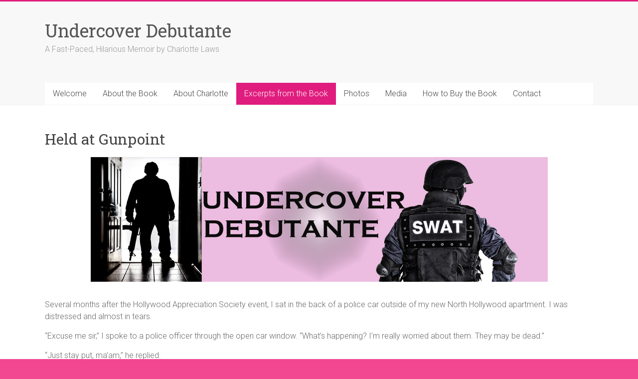

--- FILE ---
content_type: text/html; charset=UTF-8
request_url: http://undercoverdebutante.com/excerpts-from-the-book/held-at-gunpoint/
body_size: 12519
content:
<!DOCTYPE html>
<html lang="en-US">
<head>
<meta charset="UTF-8" />
<meta name="viewport" content="width=device-width, initial-scale=1">
<link rel="profile" href="https://gmpg.org/xfn/11" />
<meta name='robots' content='index, follow, max-image-preview:large, max-snippet:-1, max-video-preview:-1' />

	<!-- This site is optimized with the Yoast SEO plugin v26.8 - https://yoast.com/product/yoast-seo-wordpress/ -->
	<title>Held at Gunpoint - Undercover Debutante</title>
	<link rel="canonical" href="http://undercoverdebutante.com/excerpts-from-the-book/held-at-gunpoint/" />
	<meta property="og:locale" content="en_US" />
	<meta property="og:type" content="article" />
	<meta property="og:title" content="Held at Gunpoint - Undercover Debutante" />
	<meta property="og:description" content="Several months after the Hollywood Appreciation Society event, I sat in the back of a police car outside of my new North Hollywood apartment. I was distressed and almost in tears. &nbsp;&nbsp; “Excuse me sir,” I spoke to a police" />
	<meta property="og:url" content="http://undercoverdebutante.com/excerpts-from-the-book/held-at-gunpoint/" />
	<meta property="og:site_name" content="Undercover Debutante" />
	<meta property="article:publisher" content="http://charlottelawsfans" />
	<meta property="article:modified_time" content="2019-03-09T00:58:57+00:00" />
	<meta property="og:image" content="http://undercoverdebutante.com/wp-content/uploads/2019/02/MackGunbanner.jpg" />
	<meta name="twitter:card" content="summary_large_image" />
	<meta name="twitter:site" content="@charlottelaws" />
	<meta name="twitter:label1" content="Est. reading time" />
	<meta name="twitter:data1" content="3 minutes" />
	<script type="application/ld+json" class="yoast-schema-graph">{"@context":"https://schema.org","@graph":[{"@type":"WebPage","@id":"http://undercoverdebutante.com/excerpts-from-the-book/held-at-gunpoint/","url":"http://undercoverdebutante.com/excerpts-from-the-book/held-at-gunpoint/","name":"Held at Gunpoint - Undercover Debutante","isPartOf":{"@id":"https://undercoverdebutante.com/#website"},"primaryImageOfPage":{"@id":"http://undercoverdebutante.com/excerpts-from-the-book/held-at-gunpoint/#primaryimage"},"image":{"@id":"http://undercoverdebutante.com/excerpts-from-the-book/held-at-gunpoint/#primaryimage"},"thumbnailUrl":"http://undercoverdebutante.com/wp-content/uploads/2019/02/MackGunbanner.jpg","datePublished":"2019-02-04T01:45:30+00:00","dateModified":"2019-03-09T00:58:57+00:00","breadcrumb":{"@id":"http://undercoverdebutante.com/excerpts-from-the-book/held-at-gunpoint/#breadcrumb"},"inLanguage":"en-US","potentialAction":[{"@type":"ReadAction","target":["http://undercoverdebutante.com/excerpts-from-the-book/held-at-gunpoint/"]}]},{"@type":"ImageObject","inLanguage":"en-US","@id":"http://undercoverdebutante.com/excerpts-from-the-book/held-at-gunpoint/#primaryimage","url":"http://undercoverdebutante.com/wp-content/uploads/2019/02/MackGunbanner.jpg","contentUrl":"http://undercoverdebutante.com/wp-content/uploads/2019/02/MackGunbanner.jpg","width":917,"height":250,"caption":"Charlotte Laws was held at gunpoint"},{"@type":"BreadcrumbList","@id":"http://undercoverdebutante.com/excerpts-from-the-book/held-at-gunpoint/#breadcrumb","itemListElement":[{"@type":"ListItem","position":1,"name":"Home","item":"https://undercoverdebutante.com/"},{"@type":"ListItem","position":2,"name":"Excerpts from the Book","item":"https://undercoverdebutante.com/excerpts-from-the-book/"},{"@type":"ListItem","position":3,"name":"Held at Gunpoint"}]},{"@type":"WebSite","@id":"https://undercoverdebutante.com/#website","url":"https://undercoverdebutante.com/","name":"Undercover Debutante by Charlotte Laws","description":"A Fast-Paced, Hilarious Memoir by Charlotte Laws","potentialAction":[{"@type":"SearchAction","target":{"@type":"EntryPoint","urlTemplate":"https://undercoverdebutante.com/?s={search_term_string}"},"query-input":{"@type":"PropertyValueSpecification","valueRequired":true,"valueName":"search_term_string"}}],"inLanguage":"en-US"}]}</script>
	<!-- / Yoast SEO plugin. -->


<link rel='dns-prefetch' href='//fonts.googleapis.com' />
<link rel="alternate" type="application/rss+xml" title="Undercover Debutante &raquo; Feed" href="http://undercoverdebutante.com/feed/" />
<link rel="alternate" type="application/rss+xml" title="Undercover Debutante &raquo; Comments Feed" href="http://undercoverdebutante.com/comments/feed/" />
<link rel="alternate" title="oEmbed (JSON)" type="application/json+oembed" href="http://undercoverdebutante.com/wp-json/oembed/1.0/embed?url=http%3A%2F%2Fundercoverdebutante.com%2Fexcerpts-from-the-book%2Fheld-at-gunpoint%2F" />
<link rel="alternate" title="oEmbed (XML)" type="text/xml+oembed" href="http://undercoverdebutante.com/wp-json/oembed/1.0/embed?url=http%3A%2F%2Fundercoverdebutante.com%2Fexcerpts-from-the-book%2Fheld-at-gunpoint%2F&#038;format=xml" />
<style id='wp-img-auto-sizes-contain-inline-css' type='text/css'>
img:is([sizes=auto i],[sizes^="auto," i]){contain-intrinsic-size:3000px 1500px}
/*# sourceURL=wp-img-auto-sizes-contain-inline-css */
</style>
<style id='wp-emoji-styles-inline-css' type='text/css'>

	img.wp-smiley, img.emoji {
		display: inline !important;
		border: none !important;
		box-shadow: none !important;
		height: 1em !important;
		width: 1em !important;
		margin: 0 0.07em !important;
		vertical-align: -0.1em !important;
		background: none !important;
		padding: 0 !important;
	}
/*# sourceURL=wp-emoji-styles-inline-css */
</style>
<style id='wp-block-library-inline-css' type='text/css'>
:root{--wp-block-synced-color:#7a00df;--wp-block-synced-color--rgb:122,0,223;--wp-bound-block-color:var(--wp-block-synced-color);--wp-editor-canvas-background:#ddd;--wp-admin-theme-color:#007cba;--wp-admin-theme-color--rgb:0,124,186;--wp-admin-theme-color-darker-10:#006ba1;--wp-admin-theme-color-darker-10--rgb:0,107,160.5;--wp-admin-theme-color-darker-20:#005a87;--wp-admin-theme-color-darker-20--rgb:0,90,135;--wp-admin-border-width-focus:2px}@media (min-resolution:192dpi){:root{--wp-admin-border-width-focus:1.5px}}.wp-element-button{cursor:pointer}:root .has-very-light-gray-background-color{background-color:#eee}:root .has-very-dark-gray-background-color{background-color:#313131}:root .has-very-light-gray-color{color:#eee}:root .has-very-dark-gray-color{color:#313131}:root .has-vivid-green-cyan-to-vivid-cyan-blue-gradient-background{background:linear-gradient(135deg,#00d084,#0693e3)}:root .has-purple-crush-gradient-background{background:linear-gradient(135deg,#34e2e4,#4721fb 50%,#ab1dfe)}:root .has-hazy-dawn-gradient-background{background:linear-gradient(135deg,#faaca8,#dad0ec)}:root .has-subdued-olive-gradient-background{background:linear-gradient(135deg,#fafae1,#67a671)}:root .has-atomic-cream-gradient-background{background:linear-gradient(135deg,#fdd79a,#004a59)}:root .has-nightshade-gradient-background{background:linear-gradient(135deg,#330968,#31cdcf)}:root .has-midnight-gradient-background{background:linear-gradient(135deg,#020381,#2874fc)}:root{--wp--preset--font-size--normal:16px;--wp--preset--font-size--huge:42px}.has-regular-font-size{font-size:1em}.has-larger-font-size{font-size:2.625em}.has-normal-font-size{font-size:var(--wp--preset--font-size--normal)}.has-huge-font-size{font-size:var(--wp--preset--font-size--huge)}.has-text-align-center{text-align:center}.has-text-align-left{text-align:left}.has-text-align-right{text-align:right}.has-fit-text{white-space:nowrap!important}#end-resizable-editor-section{display:none}.aligncenter{clear:both}.items-justified-left{justify-content:flex-start}.items-justified-center{justify-content:center}.items-justified-right{justify-content:flex-end}.items-justified-space-between{justify-content:space-between}.screen-reader-text{border:0;clip-path:inset(50%);height:1px;margin:-1px;overflow:hidden;padding:0;position:absolute;width:1px;word-wrap:normal!important}.screen-reader-text:focus{background-color:#ddd;clip-path:none;color:#444;display:block;font-size:1em;height:auto;left:5px;line-height:normal;padding:15px 23px 14px;text-decoration:none;top:5px;width:auto;z-index:100000}html :where(.has-border-color){border-style:solid}html :where([style*=border-top-color]){border-top-style:solid}html :where([style*=border-right-color]){border-right-style:solid}html :where([style*=border-bottom-color]){border-bottom-style:solid}html :where([style*=border-left-color]){border-left-style:solid}html :where([style*=border-width]){border-style:solid}html :where([style*=border-top-width]){border-top-style:solid}html :where([style*=border-right-width]){border-right-style:solid}html :where([style*=border-bottom-width]){border-bottom-style:solid}html :where([style*=border-left-width]){border-left-style:solid}html :where(img[class*=wp-image-]){height:auto;max-width:100%}:where(figure){margin:0 0 1em}html :where(.is-position-sticky){--wp-admin--admin-bar--position-offset:var(--wp-admin--admin-bar--height,0px)}@media screen and (max-width:600px){html :where(.is-position-sticky){--wp-admin--admin-bar--position-offset:0px}}

/*# sourceURL=wp-block-library-inline-css */
</style><style id='wp-block-image-inline-css' type='text/css'>
.wp-block-image>a,.wp-block-image>figure>a{display:inline-block}.wp-block-image img{box-sizing:border-box;height:auto;max-width:100%;vertical-align:bottom}@media not (prefers-reduced-motion){.wp-block-image img.hide{visibility:hidden}.wp-block-image img.show{animation:show-content-image .4s}}.wp-block-image[style*=border-radius] img,.wp-block-image[style*=border-radius]>a{border-radius:inherit}.wp-block-image.has-custom-border img{box-sizing:border-box}.wp-block-image.aligncenter{text-align:center}.wp-block-image.alignfull>a,.wp-block-image.alignwide>a{width:100%}.wp-block-image.alignfull img,.wp-block-image.alignwide img{height:auto;width:100%}.wp-block-image .aligncenter,.wp-block-image .alignleft,.wp-block-image .alignright,.wp-block-image.aligncenter,.wp-block-image.alignleft,.wp-block-image.alignright{display:table}.wp-block-image .aligncenter>figcaption,.wp-block-image .alignleft>figcaption,.wp-block-image .alignright>figcaption,.wp-block-image.aligncenter>figcaption,.wp-block-image.alignleft>figcaption,.wp-block-image.alignright>figcaption{caption-side:bottom;display:table-caption}.wp-block-image .alignleft{float:left;margin:.5em 1em .5em 0}.wp-block-image .alignright{float:right;margin:.5em 0 .5em 1em}.wp-block-image .aligncenter{margin-left:auto;margin-right:auto}.wp-block-image :where(figcaption){margin-bottom:1em;margin-top:.5em}.wp-block-image.is-style-circle-mask img{border-radius:9999px}@supports ((-webkit-mask-image:none) or (mask-image:none)) or (-webkit-mask-image:none){.wp-block-image.is-style-circle-mask img{border-radius:0;-webkit-mask-image:url('data:image/svg+xml;utf8,<svg viewBox="0 0 100 100" xmlns="http://www.w3.org/2000/svg"><circle cx="50" cy="50" r="50"/></svg>');mask-image:url('data:image/svg+xml;utf8,<svg viewBox="0 0 100 100" xmlns="http://www.w3.org/2000/svg"><circle cx="50" cy="50" r="50"/></svg>');mask-mode:alpha;-webkit-mask-position:center;mask-position:center;-webkit-mask-repeat:no-repeat;mask-repeat:no-repeat;-webkit-mask-size:contain;mask-size:contain}}:root :where(.wp-block-image.is-style-rounded img,.wp-block-image .is-style-rounded img){border-radius:9999px}.wp-block-image figure{margin:0}.wp-lightbox-container{display:flex;flex-direction:column;position:relative}.wp-lightbox-container img{cursor:zoom-in}.wp-lightbox-container img:hover+button{opacity:1}.wp-lightbox-container button{align-items:center;backdrop-filter:blur(16px) saturate(180%);background-color:#5a5a5a40;border:none;border-radius:4px;cursor:zoom-in;display:flex;height:20px;justify-content:center;opacity:0;padding:0;position:absolute;right:16px;text-align:center;top:16px;width:20px;z-index:100}@media not (prefers-reduced-motion){.wp-lightbox-container button{transition:opacity .2s ease}}.wp-lightbox-container button:focus-visible{outline:3px auto #5a5a5a40;outline:3px auto -webkit-focus-ring-color;outline-offset:3px}.wp-lightbox-container button:hover{cursor:pointer;opacity:1}.wp-lightbox-container button:focus{opacity:1}.wp-lightbox-container button:focus,.wp-lightbox-container button:hover,.wp-lightbox-container button:not(:hover):not(:active):not(.has-background){background-color:#5a5a5a40;border:none}.wp-lightbox-overlay{box-sizing:border-box;cursor:zoom-out;height:100vh;left:0;overflow:hidden;position:fixed;top:0;visibility:hidden;width:100%;z-index:100000}.wp-lightbox-overlay .close-button{align-items:center;cursor:pointer;display:flex;justify-content:center;min-height:40px;min-width:40px;padding:0;position:absolute;right:calc(env(safe-area-inset-right) + 16px);top:calc(env(safe-area-inset-top) + 16px);z-index:5000000}.wp-lightbox-overlay .close-button:focus,.wp-lightbox-overlay .close-button:hover,.wp-lightbox-overlay .close-button:not(:hover):not(:active):not(.has-background){background:none;border:none}.wp-lightbox-overlay .lightbox-image-container{height:var(--wp--lightbox-container-height);left:50%;overflow:hidden;position:absolute;top:50%;transform:translate(-50%,-50%);transform-origin:top left;width:var(--wp--lightbox-container-width);z-index:9999999999}.wp-lightbox-overlay .wp-block-image{align-items:center;box-sizing:border-box;display:flex;height:100%;justify-content:center;margin:0;position:relative;transform-origin:0 0;width:100%;z-index:3000000}.wp-lightbox-overlay .wp-block-image img{height:var(--wp--lightbox-image-height);min-height:var(--wp--lightbox-image-height);min-width:var(--wp--lightbox-image-width);width:var(--wp--lightbox-image-width)}.wp-lightbox-overlay .wp-block-image figcaption{display:none}.wp-lightbox-overlay button{background:none;border:none}.wp-lightbox-overlay .scrim{background-color:#fff;height:100%;opacity:.9;position:absolute;width:100%;z-index:2000000}.wp-lightbox-overlay.active{visibility:visible}@media not (prefers-reduced-motion){.wp-lightbox-overlay.active{animation:turn-on-visibility .25s both}.wp-lightbox-overlay.active img{animation:turn-on-visibility .35s both}.wp-lightbox-overlay.show-closing-animation:not(.active){animation:turn-off-visibility .35s both}.wp-lightbox-overlay.show-closing-animation:not(.active) img{animation:turn-off-visibility .25s both}.wp-lightbox-overlay.zoom.active{animation:none;opacity:1;visibility:visible}.wp-lightbox-overlay.zoom.active .lightbox-image-container{animation:lightbox-zoom-in .4s}.wp-lightbox-overlay.zoom.active .lightbox-image-container img{animation:none}.wp-lightbox-overlay.zoom.active .scrim{animation:turn-on-visibility .4s forwards}.wp-lightbox-overlay.zoom.show-closing-animation:not(.active){animation:none}.wp-lightbox-overlay.zoom.show-closing-animation:not(.active) .lightbox-image-container{animation:lightbox-zoom-out .4s}.wp-lightbox-overlay.zoom.show-closing-animation:not(.active) .lightbox-image-container img{animation:none}.wp-lightbox-overlay.zoom.show-closing-animation:not(.active) .scrim{animation:turn-off-visibility .4s forwards}}@keyframes show-content-image{0%{visibility:hidden}99%{visibility:hidden}to{visibility:visible}}@keyframes turn-on-visibility{0%{opacity:0}to{opacity:1}}@keyframes turn-off-visibility{0%{opacity:1;visibility:visible}99%{opacity:0;visibility:visible}to{opacity:0;visibility:hidden}}@keyframes lightbox-zoom-in{0%{transform:translate(calc((-100vw + var(--wp--lightbox-scrollbar-width))/2 + var(--wp--lightbox-initial-left-position)),calc(-50vh + var(--wp--lightbox-initial-top-position))) scale(var(--wp--lightbox-scale))}to{transform:translate(-50%,-50%) scale(1)}}@keyframes lightbox-zoom-out{0%{transform:translate(-50%,-50%) scale(1);visibility:visible}99%{visibility:visible}to{transform:translate(calc((-100vw + var(--wp--lightbox-scrollbar-width))/2 + var(--wp--lightbox-initial-left-position)),calc(-50vh + var(--wp--lightbox-initial-top-position))) scale(var(--wp--lightbox-scale));visibility:hidden}}
/*# sourceURL=http://undercoverdebutante.com/wp-includes/blocks/image/style.min.css */
</style>
<style id='wp-block-image-theme-inline-css' type='text/css'>
:root :where(.wp-block-image figcaption){color:#555;font-size:13px;text-align:center}.is-dark-theme :root :where(.wp-block-image figcaption){color:#ffffffa6}.wp-block-image{margin:0 0 1em}
/*# sourceURL=http://undercoverdebutante.com/wp-includes/blocks/image/theme.min.css */
</style>
<style id='global-styles-inline-css' type='text/css'>
:root{--wp--preset--aspect-ratio--square: 1;--wp--preset--aspect-ratio--4-3: 4/3;--wp--preset--aspect-ratio--3-4: 3/4;--wp--preset--aspect-ratio--3-2: 3/2;--wp--preset--aspect-ratio--2-3: 2/3;--wp--preset--aspect-ratio--16-9: 16/9;--wp--preset--aspect-ratio--9-16: 9/16;--wp--preset--color--black: #000000;--wp--preset--color--cyan-bluish-gray: #abb8c3;--wp--preset--color--white: #ffffff;--wp--preset--color--pale-pink: #f78da7;--wp--preset--color--vivid-red: #cf2e2e;--wp--preset--color--luminous-vivid-orange: #ff6900;--wp--preset--color--luminous-vivid-amber: #fcb900;--wp--preset--color--light-green-cyan: #7bdcb5;--wp--preset--color--vivid-green-cyan: #00d084;--wp--preset--color--pale-cyan-blue: #8ed1fc;--wp--preset--color--vivid-cyan-blue: #0693e3;--wp--preset--color--vivid-purple: #9b51e0;--wp--preset--gradient--vivid-cyan-blue-to-vivid-purple: linear-gradient(135deg,rgb(6,147,227) 0%,rgb(155,81,224) 100%);--wp--preset--gradient--light-green-cyan-to-vivid-green-cyan: linear-gradient(135deg,rgb(122,220,180) 0%,rgb(0,208,130) 100%);--wp--preset--gradient--luminous-vivid-amber-to-luminous-vivid-orange: linear-gradient(135deg,rgb(252,185,0) 0%,rgb(255,105,0) 100%);--wp--preset--gradient--luminous-vivid-orange-to-vivid-red: linear-gradient(135deg,rgb(255,105,0) 0%,rgb(207,46,46) 100%);--wp--preset--gradient--very-light-gray-to-cyan-bluish-gray: linear-gradient(135deg,rgb(238,238,238) 0%,rgb(169,184,195) 100%);--wp--preset--gradient--cool-to-warm-spectrum: linear-gradient(135deg,rgb(74,234,220) 0%,rgb(151,120,209) 20%,rgb(207,42,186) 40%,rgb(238,44,130) 60%,rgb(251,105,98) 80%,rgb(254,248,76) 100%);--wp--preset--gradient--blush-light-purple: linear-gradient(135deg,rgb(255,206,236) 0%,rgb(152,150,240) 100%);--wp--preset--gradient--blush-bordeaux: linear-gradient(135deg,rgb(254,205,165) 0%,rgb(254,45,45) 50%,rgb(107,0,62) 100%);--wp--preset--gradient--luminous-dusk: linear-gradient(135deg,rgb(255,203,112) 0%,rgb(199,81,192) 50%,rgb(65,88,208) 100%);--wp--preset--gradient--pale-ocean: linear-gradient(135deg,rgb(255,245,203) 0%,rgb(182,227,212) 50%,rgb(51,167,181) 100%);--wp--preset--gradient--electric-grass: linear-gradient(135deg,rgb(202,248,128) 0%,rgb(113,206,126) 100%);--wp--preset--gradient--midnight: linear-gradient(135deg,rgb(2,3,129) 0%,rgb(40,116,252) 100%);--wp--preset--font-size--small: 13px;--wp--preset--font-size--medium: 20px;--wp--preset--font-size--large: 36px;--wp--preset--font-size--x-large: 42px;--wp--preset--spacing--20: 0.44rem;--wp--preset--spacing--30: 0.67rem;--wp--preset--spacing--40: 1rem;--wp--preset--spacing--50: 1.5rem;--wp--preset--spacing--60: 2.25rem;--wp--preset--spacing--70: 3.38rem;--wp--preset--spacing--80: 5.06rem;--wp--preset--shadow--natural: 6px 6px 9px rgba(0, 0, 0, 0.2);--wp--preset--shadow--deep: 12px 12px 50px rgba(0, 0, 0, 0.4);--wp--preset--shadow--sharp: 6px 6px 0px rgba(0, 0, 0, 0.2);--wp--preset--shadow--outlined: 6px 6px 0px -3px rgb(255, 255, 255), 6px 6px rgb(0, 0, 0);--wp--preset--shadow--crisp: 6px 6px 0px rgb(0, 0, 0);}:where(.is-layout-flex){gap: 0.5em;}:where(.is-layout-grid){gap: 0.5em;}body .is-layout-flex{display: flex;}.is-layout-flex{flex-wrap: wrap;align-items: center;}.is-layout-flex > :is(*, div){margin: 0;}body .is-layout-grid{display: grid;}.is-layout-grid > :is(*, div){margin: 0;}:where(.wp-block-columns.is-layout-flex){gap: 2em;}:where(.wp-block-columns.is-layout-grid){gap: 2em;}:where(.wp-block-post-template.is-layout-flex){gap: 1.25em;}:where(.wp-block-post-template.is-layout-grid){gap: 1.25em;}.has-black-color{color: var(--wp--preset--color--black) !important;}.has-cyan-bluish-gray-color{color: var(--wp--preset--color--cyan-bluish-gray) !important;}.has-white-color{color: var(--wp--preset--color--white) !important;}.has-pale-pink-color{color: var(--wp--preset--color--pale-pink) !important;}.has-vivid-red-color{color: var(--wp--preset--color--vivid-red) !important;}.has-luminous-vivid-orange-color{color: var(--wp--preset--color--luminous-vivid-orange) !important;}.has-luminous-vivid-amber-color{color: var(--wp--preset--color--luminous-vivid-amber) !important;}.has-light-green-cyan-color{color: var(--wp--preset--color--light-green-cyan) !important;}.has-vivid-green-cyan-color{color: var(--wp--preset--color--vivid-green-cyan) !important;}.has-pale-cyan-blue-color{color: var(--wp--preset--color--pale-cyan-blue) !important;}.has-vivid-cyan-blue-color{color: var(--wp--preset--color--vivid-cyan-blue) !important;}.has-vivid-purple-color{color: var(--wp--preset--color--vivid-purple) !important;}.has-black-background-color{background-color: var(--wp--preset--color--black) !important;}.has-cyan-bluish-gray-background-color{background-color: var(--wp--preset--color--cyan-bluish-gray) !important;}.has-white-background-color{background-color: var(--wp--preset--color--white) !important;}.has-pale-pink-background-color{background-color: var(--wp--preset--color--pale-pink) !important;}.has-vivid-red-background-color{background-color: var(--wp--preset--color--vivid-red) !important;}.has-luminous-vivid-orange-background-color{background-color: var(--wp--preset--color--luminous-vivid-orange) !important;}.has-luminous-vivid-amber-background-color{background-color: var(--wp--preset--color--luminous-vivid-amber) !important;}.has-light-green-cyan-background-color{background-color: var(--wp--preset--color--light-green-cyan) !important;}.has-vivid-green-cyan-background-color{background-color: var(--wp--preset--color--vivid-green-cyan) !important;}.has-pale-cyan-blue-background-color{background-color: var(--wp--preset--color--pale-cyan-blue) !important;}.has-vivid-cyan-blue-background-color{background-color: var(--wp--preset--color--vivid-cyan-blue) !important;}.has-vivid-purple-background-color{background-color: var(--wp--preset--color--vivid-purple) !important;}.has-black-border-color{border-color: var(--wp--preset--color--black) !important;}.has-cyan-bluish-gray-border-color{border-color: var(--wp--preset--color--cyan-bluish-gray) !important;}.has-white-border-color{border-color: var(--wp--preset--color--white) !important;}.has-pale-pink-border-color{border-color: var(--wp--preset--color--pale-pink) !important;}.has-vivid-red-border-color{border-color: var(--wp--preset--color--vivid-red) !important;}.has-luminous-vivid-orange-border-color{border-color: var(--wp--preset--color--luminous-vivid-orange) !important;}.has-luminous-vivid-amber-border-color{border-color: var(--wp--preset--color--luminous-vivid-amber) !important;}.has-light-green-cyan-border-color{border-color: var(--wp--preset--color--light-green-cyan) !important;}.has-vivid-green-cyan-border-color{border-color: var(--wp--preset--color--vivid-green-cyan) !important;}.has-pale-cyan-blue-border-color{border-color: var(--wp--preset--color--pale-cyan-blue) !important;}.has-vivid-cyan-blue-border-color{border-color: var(--wp--preset--color--vivid-cyan-blue) !important;}.has-vivid-purple-border-color{border-color: var(--wp--preset--color--vivid-purple) !important;}.has-vivid-cyan-blue-to-vivid-purple-gradient-background{background: var(--wp--preset--gradient--vivid-cyan-blue-to-vivid-purple) !important;}.has-light-green-cyan-to-vivid-green-cyan-gradient-background{background: var(--wp--preset--gradient--light-green-cyan-to-vivid-green-cyan) !important;}.has-luminous-vivid-amber-to-luminous-vivid-orange-gradient-background{background: var(--wp--preset--gradient--luminous-vivid-amber-to-luminous-vivid-orange) !important;}.has-luminous-vivid-orange-to-vivid-red-gradient-background{background: var(--wp--preset--gradient--luminous-vivid-orange-to-vivid-red) !important;}.has-very-light-gray-to-cyan-bluish-gray-gradient-background{background: var(--wp--preset--gradient--very-light-gray-to-cyan-bluish-gray) !important;}.has-cool-to-warm-spectrum-gradient-background{background: var(--wp--preset--gradient--cool-to-warm-spectrum) !important;}.has-blush-light-purple-gradient-background{background: var(--wp--preset--gradient--blush-light-purple) !important;}.has-blush-bordeaux-gradient-background{background: var(--wp--preset--gradient--blush-bordeaux) !important;}.has-luminous-dusk-gradient-background{background: var(--wp--preset--gradient--luminous-dusk) !important;}.has-pale-ocean-gradient-background{background: var(--wp--preset--gradient--pale-ocean) !important;}.has-electric-grass-gradient-background{background: var(--wp--preset--gradient--electric-grass) !important;}.has-midnight-gradient-background{background: var(--wp--preset--gradient--midnight) !important;}.has-small-font-size{font-size: var(--wp--preset--font-size--small) !important;}.has-medium-font-size{font-size: var(--wp--preset--font-size--medium) !important;}.has-large-font-size{font-size: var(--wp--preset--font-size--large) !important;}.has-x-large-font-size{font-size: var(--wp--preset--font-size--x-large) !important;}
/*# sourceURL=global-styles-inline-css */
</style>

<style id='classic-theme-styles-inline-css' type='text/css'>
/*! This file is auto-generated */
.wp-block-button__link{color:#fff;background-color:#32373c;border-radius:9999px;box-shadow:none;text-decoration:none;padding:calc(.667em + 2px) calc(1.333em + 2px);font-size:1.125em}.wp-block-file__button{background:#32373c;color:#fff;text-decoration:none}
/*# sourceURL=/wp-includes/css/classic-themes.min.css */
</style>
<link rel='stylesheet' id='accelerate_style-css' href='http://undercoverdebutante.com/wp-content/themes/accelerate/style.css?ver=6.9' type='text/css' media='all' />
<link rel='stylesheet' id='accelerate_googlefonts-css' href='//fonts.googleapis.com/css?family=Roboto%3A400%2C300%2C100%7CRoboto+Slab%3A700%2C400&#038;display=swap&#038;ver=6.9' type='text/css' media='all' />
<link rel='stylesheet' id='font-awesome-4-css' href='http://undercoverdebutante.com/wp-content/themes/accelerate/fontawesome/css/v4-shims.min.css?ver=4.7.0' type='text/css' media='all' />
<link rel='stylesheet' id='font-awesome-all-css' href='http://undercoverdebutante.com/wp-content/themes/accelerate/fontawesome/css/all.min.css?ver=6.7.2' type='text/css' media='all' />
<link rel='stylesheet' id='font-awesome-solid-css' href='http://undercoverdebutante.com/wp-content/themes/accelerate/fontawesome/css/solid.min.css?ver=6.7.2' type='text/css' media='all' />
<link rel='stylesheet' id='font-awesome-regular-css' href='http://undercoverdebutante.com/wp-content/themes/accelerate/fontawesome/css/regular.min.css?ver=6.7.2' type='text/css' media='all' />
<link rel='stylesheet' id='font-awesome-brands-css' href='http://undercoverdebutante.com/wp-content/themes/accelerate/fontawesome/css/brands.min.css?ver=6.7.2' type='text/css' media='all' />
<link rel='stylesheet' id='wp-block-paragraph-css' href='http://undercoverdebutante.com/wp-includes/blocks/paragraph/style.min.css?ver=6.9' type='text/css' media='all' />
<script type="text/javascript" src="http://undercoverdebutante.com/wp-includes/js/jquery/jquery.min.js?ver=3.7.1" id="jquery-core-js"></script>
<script type="text/javascript" src="http://undercoverdebutante.com/wp-includes/js/jquery/jquery-migrate.min.js?ver=3.4.1" id="jquery-migrate-js"></script>
<script type="text/javascript" src="http://undercoverdebutante.com/wp-content/themes/accelerate/js/accelerate-custom.js?ver=6.9" id="accelerate-custom-js"></script>
<link rel="https://api.w.org/" href="http://undercoverdebutante.com/wp-json/" /><link rel="alternate" title="JSON" type="application/json" href="http://undercoverdebutante.com/wp-json/wp/v2/pages/165" /><link rel="EditURI" type="application/rsd+xml" title="RSD" href="http://undercoverdebutante.com/xmlrpc.php?rsd" />
<meta name="generator" content="WordPress 6.9" />
<link rel='shortlink' href='http://undercoverdebutante.com/?p=165' />
<style type="text/css">.recentcomments a{display:inline !important;padding:0 !important;margin:0 !important;}</style><style type="text/css" id="custom-background-css">
body.custom-background { background-color: #f24892; background-image: url("http://undercoverdebutante.com/wp-content/uploads/2019/02/bigstock-Abstract-Bokeh-Background-Chr-255145900.jpg"); background-position: center bottom; background-size: auto; background-repeat: repeat; background-attachment: scroll; }
</style>
			<style type="text/css"> .accelerate-button,blockquote,button,input[type=button],input[type=reset],input[type=submit]{background-color:#e01d7e}a{color:#e01d7e}#page{border-top:3px solid #e01d7e}#site-title a:hover{color:#e01d7e}#search-form span,.main-navigation a:hover,.main-navigation ul li ul li a:hover,.main-navigation ul li ul li:hover>a,.main-navigation ul li.current-menu-ancestor a,.main-navigation ul li.current-menu-item a,.main-navigation ul li.current-menu-item ul li a:hover,.main-navigation ul li.current_page_ancestor a,.main-navigation ul li.current_page_item a,.main-navigation ul li:hover>a,.main-small-navigation li:hover > a{background-color:#e01d7e}.site-header .menu-toggle:before{color:#e01d7e}.main-small-navigation li:hover{background-color:#e01d7e}.main-small-navigation ul>.current-menu-item,.main-small-navigation ul>.current_page_item{background:#e01d7e}.footer-menu a:hover,.footer-menu ul li.current-menu-ancestor a,.footer-menu ul li.current-menu-item a,.footer-menu ul li.current_page_ancestor a,.footer-menu ul li.current_page_item a,.footer-menu ul li:hover>a{color:#e01d7e}#featured-slider .slider-read-more-button,.slider-title-head .entry-title a{background-color:#e01d7e}a.slide-prev,a.slide-next,.slider-title-head .entry-title a{background-color:#e01d7e}#controllers a.active,#controllers a:hover{background-color:#e01d7e;color:#e01d7e}.format-link .entry-content a{background-color:#e01d7e}#secondary .widget_featured_single_post h3.widget-title a:hover,.widget_image_service_block .entry-title a:hover{color:#e01d7e}.pagination span{background-color:#e01d7e}.pagination a span:hover{color:#e01d7e;border-color:#e01d7e}#content .comments-area a.comment-edit-link:hover,#content .comments-area a.comment-permalink:hover,#content .comments-area article header cite a:hover,.comments-area .comment-author-link a:hover{color:#e01d7e}.comments-area .comment-author-link span{background-color:#e01d7e}#wp-calendar #today,.comment .comment-reply-link:hover,.nav-next a,.nav-previous a{color:#e01d7e}.widget-title span{border-bottom:2px solid #e01d7e}#secondary h3 span:before,.footer-widgets-area h3 span:before{color:#e01d7e}#secondary .accelerate_tagcloud_widget a:hover,.footer-widgets-area .accelerate_tagcloud_widget a:hover{background-color:#e01d7e}.footer-widgets-area a:hover{color:#e01d7e}.footer-socket-wrapper{border-top:3px solid #e01d7e}.footer-socket-wrapper .copyright a:hover{color:#e01d7e}a#scroll-up{background-color:#e01d7e}.entry-meta .byline i,.entry-meta .cat-links i,.entry-meta a,.post .entry-title a:hover{color:#e01d7e}.entry-meta .post-format i{background-color:#e01d7e}.entry-meta .comments-link a:hover,.entry-meta .edit-link a:hover,.entry-meta .posted-on a:hover,.main-navigation li.menu-item-has-children:hover,.entry-meta .tag-links a:hover{color:#e01d7e}.more-link span,.read-more{background-color:#e01d7e}.woocommerce #respond input#submit, .woocommerce a.button, .woocommerce button.button, .woocommerce input.button, .woocommerce #respond input#submit.alt, .woocommerce a.button.alt, .woocommerce button.button.alt, .woocommerce input.button.alt,.woocommerce span.onsale {background-color: #e01d7e;}.woocommerce ul.products li.product .price .amount,.entry-summary .price .amount,.woocommerce .woocommerce-message::before{color: #e01d7e;},.woocommerce .woocommerce-message { border-top-color: #e01d7e;}</style>
		</head>

<body class="wp-singular page-template-default page page-id-165 page-child parent-pageid-143 custom-background wp-embed-responsive wp-theme-accelerate no-sidebar-full-width better-responsive-menu wide">


<div id="page" class="hfeed site">
	<a class="skip-link screen-reader-text" href="#main">Skip to content</a>

		<header id="masthead" class="site-header clearfix">

		<div id="header-text-nav-container" class="clearfix">

			
			<div class="inner-wrap">

				<div id="header-text-nav-wrap" class="clearfix">
					<div id="header-left-section">
												<div id="header-text" class="">
														<h3 id="site-title">
									<a href="http://undercoverdebutante.com/" title="Undercover Debutante" rel="home">Undercover Debutante</a>
								</h3>
															<p id="site-description">A Fast-Paced, Hilarious Memoir by Charlotte Laws</p>
													</div><!-- #header-text -->
					</div><!-- #header-left-section -->
					<div id="header-right-section">
									    	</div><!-- #header-right-section -->

			   </div><!-- #header-text-nav-wrap -->

			</div><!-- .inner-wrap -->

			
			<nav id="site-navigation" class="main-navigation inner-wrap clearfix" role="navigation">
				<h3 class="menu-toggle">Menu</h3>
				<div class="menu"><ul><li class="page_item page-item-127"><a href="http://undercoverdebutante.com/">Welcome</a></li><li class="page_item page-item-136 page_item_has_children"><a href="http://undercoverdebutante.com/about-the-book/">About the Book</a><ul class='children'><li class="page_item page-item-678"><a href="http://undercoverdebutante.com/about-the-book/full-kirkus-review/">Full Kirkus Review</a></li></ul></li><li class="page_item page-item-139 page_item_has_children"><a href="http://undercoverdebutante.com/about-charlotte/">About Charlotte</a><ul class='children'><li class="page_item page-item-141"><a href="http://undercoverdebutante.com/about-charlotte/news-and-events/">News and Events</a></li></ul></li><li class="page_item page-item-143 page_item_has_children current_page_ancestor current_page_parent"><a href="http://undercoverdebutante.com/excerpts-from-the-book/">Excerpts from the Book</a><ul class='children'><li class="page_item page-item-145"><a href="http://undercoverdebutante.com/excerpts-from-the-book/dad/">Dad and the Bribe</a></li><li class="page_item page-item-147"><a href="http://undercoverdebutante.com/excerpts-from-the-book/the-maid/">Do I have to be a Maid?</a></li><li class="page_item page-item-161"><a href="http://undercoverdebutante.com/excerpts-from-the-book/milton-berle/">Milton Berle, Sex Stories and Vegetarianism</a></li><li class="page_item page-item-163"><a href="http://undercoverdebutante.com/excerpts-from-the-book/whips-and-chains/">Whips and Chains</a></li><li class="page_item page-item-165 current_page_item"><a href="http://undercoverdebutante.com/excerpts-from-the-book/held-at-gunpoint/" aria-current="page">Held at Gunpoint</a></li></ul></li><li class="page_item page-item-181"><a href="http://undercoverdebutante.com/photos/">Photos</a></li><li class="page_item page-item-171 page_item_has_children"><a href="http://undercoverdebutante.com/media/">Media</a><ul class='children'><li class="page_item page-item-177"><a href="http://undercoverdebutante.com/media/quotes-and-endorsements/">Quotes and Endorsements</a></li><li class="page_item page-item-408"><a href="http://undercoverdebutante.com/media/media-photos/">Media Photos</a></li><li class="page_item page-item-179"><a href="http://undercoverdebutante.com/media/press-release/">Sample Media Questions</a></li></ul></li><li class="page_item page-item-173"><a href="http://undercoverdebutante.com/buy-the-book/">How to Buy the Book</a></li><li class="page_item page-item-175"><a href="http://undercoverdebutante.com/contact/">Contact</a></li></ul></div>			</nav>
		</div><!-- #header-text-nav-container -->

		
		
	</header>
			<div id="main" class="clearfix">
		<div class="inner-wrap clearfix">


	<div id="primary">
		<div id="content" class="clearfix">
			
				
<article id="post-165" class="post-165 page type-page status-publish hentry">
	
	<header class="entry-header">
		<h1 class="entry-title">Held at Gunpoint</h1>	</header>

	<div class="entry-content clearfix">
		
<figure class="wp-block-image"><img fetchpriority="high" decoding="async" width="917" height="250" src="http://undercoverdebutante.com/wp-content/uploads/2019/02/MackGunbanner.jpg" alt="Charlotte Laws was held at gunpoint" class="wp-image-104" srcset="http://undercoverdebutante.com/wp-content/uploads/2019/02/MackGunbanner.jpg 917w, http://undercoverdebutante.com/wp-content/uploads/2019/02/MackGunbanner-300x82.jpg 300w, http://undercoverdebutante.com/wp-content/uploads/2019/02/MackGunbanner-768x209.jpg 768w" sizes="(max-width: 917px) 100vw, 917px" /></figure>



<p>Several months after the Hollywood
Appreciation Society event, I sat in the back of a police car outside of my new
North Hollywood apartment. I was distressed and almost in tears. &nbsp;&nbsp;</p>



<p>“Excuse me sir,” I
spoke to a police officer through the open car window. “What’s happening? I’m
really worried about them. They may be dead.” </p>



<p>“Just stay put,
ma’am,” he replied. </p>



<div class="wp-block-image"><figure class="alignleft"><img decoding="async" width="190" height="300" src="http://undercoverdebutante.com/wp-content/uploads/2019/02/charlottelawsconstruction-190x300.jpg" alt="charlotte laws construction" class="wp-image-68" srcset="http://undercoverdebutante.com/wp-content/uploads/2019/02/charlottelawsconstruction-190x300.jpg 190w, http://undercoverdebutante.com/wp-content/uploads/2019/02/charlottelawsconstruction-768x1215.jpg 768w, http://undercoverdebutante.com/wp-content/uploads/2019/02/charlottelawsconstruction-648x1024.jpg 648w, http://undercoverdebutante.com/wp-content/uploads/2019/02/charlottelawsconstruction.jpg 884w" sizes="(max-width: 190px) 100vw, 190px" /><figcaption>Charlotte Laws in her 20s</figcaption></figure></div>



<p>“I think you need
to go inside.” </p>



<p>“We have
everything under control.” &nbsp;&nbsp;</p>



<p>I fidgeted with my
brown corduroy purse. I was in agony over Fred and Buffy. Were they dead? Were
they injured? They had been alone in my apartment with the gunman. I had
deserted them, and my body was wrapped in a blanket of guilt. I’d learned how I
would act under pressure. I’d saved myself and left others behind. This was not
altruistic. This was not commendable. But it proved one thing: I was a survivor.
</p>



<p>Coldwater Canyon
Boulevard—which was lined with 1950s and 1960s apartment buildings—was normally
buzzing with cars, but that morning it had been evacuated by official orders.
There were ten law enforcement vehicles in my line of sight and what seemed
like a hundred police and SWAT officers scampering to and fro, hoping not to
get nailed by the gunman who could have poked his rifle out of my apartment window.
The incident had the distinction of being Los Angeles’ number one news story for
the day. &nbsp;&nbsp;</p>



<div class="wp-block-image"><figure class="alignright"><img decoding="async" width="200" height="300" src="http://undercoverdebutante.com/wp-content/uploads/2019/02/CharlotteLaws75-200x300.jpg" alt="Charlotte Laws in her 20s" class="wp-image-57" srcset="http://undercoverdebutante.com/wp-content/uploads/2019/02/CharlotteLaws75-200x300.jpg 200w, http://undercoverdebutante.com/wp-content/uploads/2019/02/CharlotteLaws75-768x1152.jpg 768w, http://undercoverdebutante.com/wp-content/uploads/2019/02/CharlotteLaws75-683x1024.jpg 683w, http://undercoverdebutante.com/wp-content/uploads/2019/02/CharlotteLaws75.jpg 800w" sizes="(max-width: 200px) 100vw, 200px" /><figcaption>Charlotte Laws in her 20s</figcaption></figure></div>



<p>Despite my pleas, the officers did not care about Fred and Buffy. They were only animals. Fred was a German shepherd, and Buffy was a striped golden cat. Both belonged to my roommate, Lynn. I had met Lynn six months earlier at an audition for a game show, after which I’d appeared on-air as a contestant and become the lucky winner of a lamp. I had to pay taxes on that stupid lamp. Lynn had moved to Los Angeles from Florida. We had that “southeastern state” connection.    </p>



<p>Lynn had wanted to offset the cost of rent so she’d offered me the distinguished position of “roommate” in her one-bedroom flat. I was only there for a few weeks before the gunman incident. We had to share a bed unless I was willing to make the pint-sized couch or porcelain tub my sleeping quarters. I opted for the bed, sleeping fully clothed each night in shorts and a T-shirt. In an attempt to save me from myself, Lynn was forever seeking hiding spots for the Cheerios and Lucky Charms. Without her, I would consume an entire box of cereal in one sitting and turn into a human oat balloon.  </p>



<div class="wp-block-image"><figure class="alignleft"><img loading="lazy" decoding="async" width="200" height="300" src="http://undercoverdebutante.com/wp-content/uploads/2019/02/CharlotteLaws70-200x300.jpg" alt="Charlotte Laws" class="wp-image-53" srcset="http://undercoverdebutante.com/wp-content/uploads/2019/02/CharlotteLaws70-200x300.jpg 200w, http://undercoverdebutante.com/wp-content/uploads/2019/02/CharlotteLaws70-768x1152.jpg 768w, http://undercoverdebutante.com/wp-content/uploads/2019/02/CharlotteLaws70-683x1024.jpg 683w, http://undercoverdebutante.com/wp-content/uploads/2019/02/CharlotteLaws70.jpg 800w" sizes="auto, (max-width: 200px) 100vw, 200px" /><figcaption>Charlotte Laws </figcaption></figure></div>



<p>At two that morning, I woke to find a gunman hovering over our bed with an assault rifle aimed at Lynn’s head. I recognized him as Mack, a twenty-year-old guy who was obsessed with my roommate, although they were not romantically involved. He often took Fred to the dog park and Lynn to lunch. Mack had broken down the front door and the bedroom door, both of which had been locked. He’d thought she was with another man, but he had been wrong. It was just the dog, cat, and me—the cereal fanatic and soon-to-be ex-roommate. </p>



<p>I did not scream
or panic like they do in the movies, nor did I jump into action like Indiana
Jones. I knew I could not count on physical strength with my five-foot-tall build.
My only hope was my brain. Could I outsmart this guy? That is when I left Lynn,
the dog, and the cat behind. </p>



<p>I yawned as if
Mack’s presence was routine, even boring. I folded back the covers with an air
of detachedness and calmly slid out of bed. I slipped on my flip flops and casually
collected my purse from the bedside table. Thank goodness I slept dressed. </p>



<p>“Well, I’m already up. I might as well go the grocery store,” I stated in an aloof and tranquil way. </p>



<figure class="wp-block-image"><img loading="lazy" decoding="async" width="917" height="250" src="http://undercoverdebutante.com/wp-content/uploads/2019/02/possfront3.jpg" alt="Photos Undercover Debutante" class="wp-image-114" srcset="http://undercoverdebutante.com/wp-content/uploads/2019/02/possfront3.jpg 917w, http://undercoverdebutante.com/wp-content/uploads/2019/02/possfront3-300x82.jpg 300w, http://undercoverdebutante.com/wp-content/uploads/2019/02/possfront3-768x209.jpg 768w" sizes="auto, (max-width: 917px) 100vw, 917px" /></figure>
			</div>

	</article>

				
			
		</div><!-- #content -->
	</div><!-- #primary -->




		</div><!-- .inner-wrap -->
	</div><!-- #main -->	
			<footer id="colophon" class="clearfix">	
				
			<div class="footer-socket-wrapper clearfix">
				<div class="inner-wrap">
					<div class="footer-socket-area">
						<div class="copyright">Copyright &copy; 2026 <a href="http://undercoverdebutante.com/" title="Undercover Debutante" ><span>Undercover Debutante</span></a>. All rights reserved.<br>Theme: <a href="https://themegrill.com/themes/accelerate" target="_blank" title="Accelerate" rel="nofollow"><span>Accelerate</span></a> by ThemeGrill. Powered by <a href="https://wordpress.org" target="_blank" title="WordPress" rel="nofollow"><span>WordPress</span></a>.</div>						<nav class="footer-menu" class="clearfix">
									    			</nav>
					</div>
				</div>
			</div>			
		</footer>
		<a href="#masthead" id="scroll-up"><i class="fa fa-long-arrow-up"></i></a>	
	</div><!-- #page -->
	<script type="speculationrules">
{"prefetch":[{"source":"document","where":{"and":[{"href_matches":"/*"},{"not":{"href_matches":["/wp-*.php","/wp-admin/*","/wp-content/uploads/*","/wp-content/*","/wp-content/plugins/*","/wp-content/themes/accelerate/*","/*\\?(.+)"]}},{"not":{"selector_matches":"a[rel~=\"nofollow\"]"}},{"not":{"selector_matches":".no-prefetch, .no-prefetch a"}}]},"eagerness":"conservative"}]}
</script>
<script type="text/javascript" src="http://undercoverdebutante.com/wp-content/themes/accelerate/js/navigation.js?ver=6.9" id="accelerate-navigation-js"></script>
<script type="text/javascript" src="http://undercoverdebutante.com/wp-content/themes/accelerate/js/skip-link-focus-fix.js?ver=6.9" id="accelerate-skip-link-focus-fix-js"></script>
<script id="wp-emoji-settings" type="application/json">
{"baseUrl":"https://s.w.org/images/core/emoji/17.0.2/72x72/","ext":".png","svgUrl":"https://s.w.org/images/core/emoji/17.0.2/svg/","svgExt":".svg","source":{"concatemoji":"http://undercoverdebutante.com/wp-includes/js/wp-emoji-release.min.js?ver=6.9"}}
</script>
<script type="module">
/* <![CDATA[ */
/*! This file is auto-generated */
const a=JSON.parse(document.getElementById("wp-emoji-settings").textContent),o=(window._wpemojiSettings=a,"wpEmojiSettingsSupports"),s=["flag","emoji"];function i(e){try{var t={supportTests:e,timestamp:(new Date).valueOf()};sessionStorage.setItem(o,JSON.stringify(t))}catch(e){}}function c(e,t,n){e.clearRect(0,0,e.canvas.width,e.canvas.height),e.fillText(t,0,0);t=new Uint32Array(e.getImageData(0,0,e.canvas.width,e.canvas.height).data);e.clearRect(0,0,e.canvas.width,e.canvas.height),e.fillText(n,0,0);const a=new Uint32Array(e.getImageData(0,0,e.canvas.width,e.canvas.height).data);return t.every((e,t)=>e===a[t])}function p(e,t){e.clearRect(0,0,e.canvas.width,e.canvas.height),e.fillText(t,0,0);var n=e.getImageData(16,16,1,1);for(let e=0;e<n.data.length;e++)if(0!==n.data[e])return!1;return!0}function u(e,t,n,a){switch(t){case"flag":return n(e,"\ud83c\udff3\ufe0f\u200d\u26a7\ufe0f","\ud83c\udff3\ufe0f\u200b\u26a7\ufe0f")?!1:!n(e,"\ud83c\udde8\ud83c\uddf6","\ud83c\udde8\u200b\ud83c\uddf6")&&!n(e,"\ud83c\udff4\udb40\udc67\udb40\udc62\udb40\udc65\udb40\udc6e\udb40\udc67\udb40\udc7f","\ud83c\udff4\u200b\udb40\udc67\u200b\udb40\udc62\u200b\udb40\udc65\u200b\udb40\udc6e\u200b\udb40\udc67\u200b\udb40\udc7f");case"emoji":return!a(e,"\ud83e\u1fac8")}return!1}function f(e,t,n,a){let r;const o=(r="undefined"!=typeof WorkerGlobalScope&&self instanceof WorkerGlobalScope?new OffscreenCanvas(300,150):document.createElement("canvas")).getContext("2d",{willReadFrequently:!0}),s=(o.textBaseline="top",o.font="600 32px Arial",{});return e.forEach(e=>{s[e]=t(o,e,n,a)}),s}function r(e){var t=document.createElement("script");t.src=e,t.defer=!0,document.head.appendChild(t)}a.supports={everything:!0,everythingExceptFlag:!0},new Promise(t=>{let n=function(){try{var e=JSON.parse(sessionStorage.getItem(o));if("object"==typeof e&&"number"==typeof e.timestamp&&(new Date).valueOf()<e.timestamp+604800&&"object"==typeof e.supportTests)return e.supportTests}catch(e){}return null}();if(!n){if("undefined"!=typeof Worker&&"undefined"!=typeof OffscreenCanvas&&"undefined"!=typeof URL&&URL.createObjectURL&&"undefined"!=typeof Blob)try{var e="postMessage("+f.toString()+"("+[JSON.stringify(s),u.toString(),c.toString(),p.toString()].join(",")+"));",a=new Blob([e],{type:"text/javascript"});const r=new Worker(URL.createObjectURL(a),{name:"wpTestEmojiSupports"});return void(r.onmessage=e=>{i(n=e.data),r.terminate(),t(n)})}catch(e){}i(n=f(s,u,c,p))}t(n)}).then(e=>{for(const n in e)a.supports[n]=e[n],a.supports.everything=a.supports.everything&&a.supports[n],"flag"!==n&&(a.supports.everythingExceptFlag=a.supports.everythingExceptFlag&&a.supports[n]);var t;a.supports.everythingExceptFlag=a.supports.everythingExceptFlag&&!a.supports.flag,a.supports.everything||((t=a.source||{}).concatemoji?r(t.concatemoji):t.wpemoji&&t.twemoji&&(r(t.twemoji),r(t.wpemoji)))});
//# sourceURL=http://undercoverdebutante.com/wp-includes/js/wp-emoji-loader.min.js
/* ]]> */
</script>
</body>
</html>